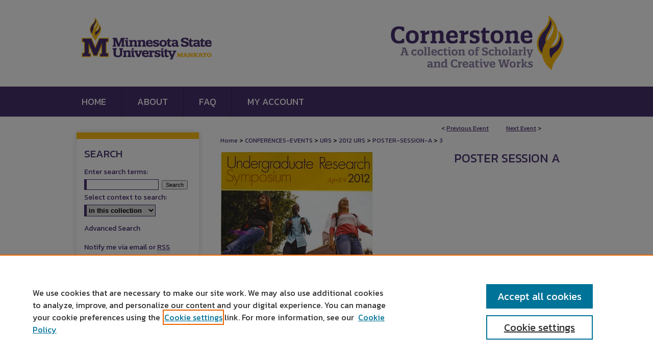

--- FILE ---
content_type: text/html; charset=UTF-8
request_url: https://cornerstone.lib.mnsu.edu/urs/2012/poster-session-A/3/
body_size: 8016
content:

<!DOCTYPE html>
<html lang="en">
<head><!-- inj yui3-seed: --><script type='text/javascript' src='//cdnjs.cloudflare.com/ajax/libs/yui/3.6.0/yui/yui-min.js'></script><script type='text/javascript' src='//ajax.googleapis.com/ajax/libs/jquery/1.10.2/jquery.min.js'></script><!-- Adobe Analytics --><script type='text/javascript' src='https://assets.adobedtm.com/4a848ae9611a/d0e96722185b/launch-d525bb0064d8.min.js'></script><script type='text/javascript' src=/assets/nr_browser_production.js></script>

<!-- def.1 -->
<meta charset="utf-8">
<meta name="viewport" content="width=device-width">
<title>Cornerstone: A Collection of Scholarly and Creative Works for Minnesota State University, Mankato - Undergraduate Research Symposium: Rosenbauer Commander 4X4</title>


<!-- FILE article_meta-tags.inc --><!-- FILE: /srv/sequoia/main/data/assets/site/article_meta-tags.inc -->
<meta itemprop="name" content="Rosenbauer Commander 4X4">
<meta property="og:title" content="Rosenbauer Commander 4X4">
<meta name="twitter:title" content="Rosenbauer Commander 4X4">
<meta property="article:author" content="Daniel Boyer">
<meta name="author" content="Daniel Boyer">
<meta name="robots" content="noodp, noydir">
<meta name="description" content="Rosenbauer, an international fire equipment manufacturer recently developed a new chassis for the North and South American market. As an intern at Rosenbauer I was granted the opportunity to develop the four wheel drive system for the new chassis. Fires and emergencies happen in all sorts of weather, and trucks need to be able to respond during inclement winter conditions. The biggest challenge with converting a fire truck to four wheel drive is the overall height of the truck, so the requirement was set to develop a four wheel drive option that keeps the overall height of the truck under 10ft. This will allow ample clearance into older fire stations with shorter doors.  To develop the four wheel drive system, research was done on competitor’s current options to establish what the team needed to do to create a competitive product. After the required specifications for components were identified, the team worked with application engineers at the component suppliers to identify parts that would work for our application. From this, bills of material and drawings were created to fully specify needed parts and costs for the four wheel drive option. The purpose of this project is to create the initial design, and a working prototype will not be built for at least a year.  The result of this project was a low-profile four wheel drive chassis with an overall height of under 10ft. This chassis will be ideal for smaller pumpers and rescue trucks, as there are weight limitations when using a front drive axle.  By completing this project, the team opened up Rosenbauer to a whole new line of customers that they could not previously serve without the option for 4-wheel drive.">
<meta itemprop="description" content="Rosenbauer, an international fire equipment manufacturer recently developed a new chassis for the North and South American market. As an intern at Rosenbauer I was granted the opportunity to develop the four wheel drive system for the new chassis. Fires and emergencies happen in all sorts of weather, and trucks need to be able to respond during inclement winter conditions. The biggest challenge with converting a fire truck to four wheel drive is the overall height of the truck, so the requirement was set to develop a four wheel drive option that keeps the overall height of the truck under 10ft. This will allow ample clearance into older fire stations with shorter doors.  To develop the four wheel drive system, research was done on competitor’s current options to establish what the team needed to do to create a competitive product. After the required specifications for components were identified, the team worked with application engineers at the component suppliers to identify parts that would work for our application. From this, bills of material and drawings were created to fully specify needed parts and costs for the four wheel drive option. The purpose of this project is to create the initial design, and a working prototype will not be built for at least a year.  The result of this project was a low-profile four wheel drive chassis with an overall height of under 10ft. This chassis will be ideal for smaller pumpers and rescue trucks, as there are weight limitations when using a front drive axle.  By completing this project, the team opened up Rosenbauer to a whole new line of customers that they could not previously serve without the option for 4-wheel drive.">
<meta name="twitter:description" content="Rosenbauer, an international fire equipment manufacturer recently developed a new chassis for the North and South American market. As an intern at Rosenbauer I was granted the opportunity to develop the four wheel drive system for the new chassis. Fires and emergencies happen in all sorts of weather, and trucks need to be able to respond during inclement winter conditions. The biggest challenge with converting a fire truck to four wheel drive is the overall height of the truck, so the requirement was set to develop a four wheel drive option that keeps the overall height of the truck under 10ft. This will allow ample clearance into older fire stations with shorter doors.  To develop the four wheel drive system, research was done on competitor’s current options to establish what the team needed to do to create a competitive product. After the required specifications for components were identified, the team worked with application engineers at the component suppliers to identify parts that would work for our application. From this, bills of material and drawings were created to fully specify needed parts and costs for the four wheel drive option. The purpose of this project is to create the initial design, and a working prototype will not be built for at least a year.  The result of this project was a low-profile four wheel drive chassis with an overall height of under 10ft. This chassis will be ideal for smaller pumpers and rescue trucks, as there are weight limitations when using a front drive axle.  By completing this project, the team opened up Rosenbauer to a whole new line of customers that they could not previously serve without the option for 4-wheel drive.">
<meta property="og:description" content="Rosenbauer, an international fire equipment manufacturer recently developed a new chassis for the North and South American market. As an intern at Rosenbauer I was granted the opportunity to develop the four wheel drive system for the new chassis. Fires and emergencies happen in all sorts of weather, and trucks need to be able to respond during inclement winter conditions. The biggest challenge with converting a fire truck to four wheel drive is the overall height of the truck, so the requirement was set to develop a four wheel drive option that keeps the overall height of the truck under 10ft. This will allow ample clearance into older fire stations with shorter doors.  To develop the four wheel drive system, research was done on competitor’s current options to establish what the team needed to do to create a competitive product. After the required specifications for components were identified, the team worked with application engineers at the component suppliers to identify parts that would work for our application. From this, bills of material and drawings were created to fully specify needed parts and costs for the four wheel drive option. The purpose of this project is to create the initial design, and a working prototype will not be built for at least a year.  The result of this project was a low-profile four wheel drive chassis with an overall height of under 10ft. This chassis will be ideal for smaller pumpers and rescue trucks, as there are weight limitations when using a front drive axle.  By completing this project, the team opened up Rosenbauer to a whole new line of customers that they could not previously serve without the option for 4-wheel drive.">
<meta name="bepress_citation_conference" content="Undergraduate Research Symposium">
<meta name="bepress_citation_author" content="Boyer, Daniel">
<meta name="bepress_citation_author_institution" content="Minnesota State University, Mankato">
<meta name="bepress_citation_title" content="Rosenbauer Commander 4X4">
<meta name="bepress_citation_date" content="2012">
<!-- FILE: /srv/sequoia/main/data/assets/site/ir_download_link.inc -->
<!-- FILE: /srv/sequoia/main/data/assets/site/article_meta-tags.inc (cont) -->
<meta name="bepress_citation_abstract_html_url" content="https://cornerstone.lib.mnsu.edu/urs/2012/poster-session-A/3">
<meta name="bepress_citation_online_date" content="2017/2/21">
<meta name="viewport" content="width=device-width">
<!-- Additional Twitter data -->
<meta name="twitter:card" content="summary">
<!-- Additional Open Graph data -->
<meta property="og:type" content="article">
<meta property="og:url" content="https://cornerstone.lib.mnsu.edu/urs/2012/poster-session-A/3">
<meta property="og:site_name" content="Cornerstone: A Collection of Scholarly and Creative Works for Minnesota State University, Mankato">




<!-- FILE: article_meta-tags.inc (cont) -->
<meta name="bepress_is_article_cover_page" content="1">


<!-- sh.1 -->
<link rel="stylesheet" href="/urs/ir-event-style.css" type="text/css" media="screen">
<link rel="alternate" type="application/rss+xml" title="Undergraduate Research Symposium Newsfeed" href="/urs/recent.rss">
<link rel="shortcut icon" href="/favicon.ico" type="image/x-icon">

<link type="text/css" rel="stylesheet" href="/assets/floatbox/floatbox.css">
<script type="text/javascript" src="/assets/jsUtilities.js"></script>
<script type="text/javascript" src="/assets/footnoteLinks.js"></script>
<link rel="stylesheet" href="/ir-print.css" type="text/css" media="print">
<!--[if IE]>
<link rel="stylesheet" href="/ir-ie.css" type="text/css" media="screen">
<![endif]-->
<!-- end sh.1 -->




<script type="text/javascript">var pageData = {"page":{"environment":"prod","productName":"bpdg","language":"en","name":"ir_event_community:theme:track:article","businessUnit":"els:rp:st"},"visitor":{}};</script>

</head>
<body >
<!-- FILE /srv/sequoia/main/data/assets/site/ir_event_community/header.pregen -->
	<!-- FILE: /srv/sequoia/main/data/assets/site/ir_event_community/header_inherit.inc --><div id="urs">
	
    		<!-- FILE: /srv/sequoia/main/data/cornerstone.lib.mnsu.edu/assets/header.pregen --><!-- FILE: /srv/sequoia/main/data/cornerstone.lib.mnsu.edu/assets/mobile_nav.inc --><!--[if !IE]>-->
<script src="/assets/scripts/dc-mobile/dc-responsive-nav.js"></script>

<header id="mobile-nav" class="nav-down device-fixed-height" style="visibility: hidden;">
  
  
  <nav class="nav-collapse">
    <ul>
      <li class="menu-item active device-fixed-width"><a href="https://cornerstone.lib.mnsu.edu" data-scroll >Home</a></li>
      <li class="menu-item device-fixed-width"><a href="https://cornerstone.lib.mnsu.edu/do/search/advanced/" data-scroll ><i class="icon-search"></i> Search</a></li>
      <li class="menu-item device-fixed-width"><a href="https://cornerstone.lib.mnsu.edu/communities.html" data-scroll >Browse Collections</a></li>
      <li class="menu-item device-fixed-width"><a href="/cgi/myaccount.cgi?context=/#" data-scroll >My Account</a></li>
      <li class="menu-item device-fixed-width"><a href="https://cornerstone.lib.mnsu.edu/about.html" data-scroll >About</a></li>
      <li class="menu-item device-fixed-width"><a href="http://network.bepress.com" data-scroll ><img width="16" height="16" alt="DC Network" style="vertical-align:top;" src="/assets/md5images/8e240588cf8cd3a028768d4294acd7d3.png"> Digital Commons Network™</a></li>
    </ul>
  </nav>
</header>

<script src="/assets/scripts/dc-mobile/dc-mobile-nav.js"></script>
<!--<![endif]--><!-- FILE: /srv/sequoia/main/data/cornerstone.lib.mnsu.edu/assets/header.pregen (cont) -->





<div id="mnsu">
	<div id="container">
		<a href="#main" class="skiplink" accesskey="2" >Skip to main content</a>

					
			<div id="header" role="banner">
				<a href="https://cornerstone.lib.mnsu.edu" id="banner_link" title="Cornerstone: A Collection of Scholarly and Creative Works for Minnesota State University, Mankato" >
					<img id="banner_image" alt="Cornerstone: A Collection of Scholarly and Creative Works for Minnesota State University, Mankato" width='1960' height='340' src="/assets/md5images/e12f201f01c7a7c224dd093f7e307b16.png">
				</a>
				
					<a href="http://www.mnsu.edu/" id="logo_link" title="Minnesota State University, Mankato" >
						<img id="logo_image" alt="Minnesota State University, Mankato" width='544' height='340' src="/assets/md5images/581782f8eecf489f356e9f8500c39986.png">
					</a>
				
				
			</div>
					
			<div id="navigation">
				<!-- FILE: /srv/sequoia/main/data/cornerstone.lib.mnsu.edu/assets/ir_navigation.inc --><div id="tabs" role="navigation" aria-label="Main"><ul><li id="tabone"><a href="https://cornerstone.lib.mnsu.edu" ><span>Home</span></a></li><li id="tabtwo"><a href="https://cornerstone.lib.mnsu.edu/about.html" ><span>About</span></a></li><li id="tabthree"><a href="https://cornerstone.lib.mnsu.edu/faq.html" ><span>FAQ</span></a></li><li id="tabfour"><a href="https://cornerstone.lib.mnsu.edu/cgi/myaccount.cgi?context=" ><span>My Account</span></a></li></ul></div>


<!-- FILE: /srv/sequoia/main/data/cornerstone.lib.mnsu.edu/assets/header.pregen (cont) -->
			</div>
		

		<div id="wrapper">
			<div id="content">
				<div id="main" class="text" role="main">
<!-- FILE: /srv/sequoia/main/data/assets/site/ir_event_community/header_inherit.inc (cont) -->
    <!-- FILE: /srv/sequoia/main/data/assets/site/ir_event_community/header.pregen (cont) -->


<script type="text/javascript" src="/assets/floatbox/floatbox.js"></script>
<!-- FILE: /srv/sequoia/main/data/assets/site/ir_event_community/theme/track/event/event_pager.inc -->

<div id="breadcrumb"><ul id="pager">

                
                 
<li>&lt; <a href="https://cornerstone.lib.mnsu.edu/urs/2012/poster-session-A/45" class="ignore" >Previous Event</a></li>
        
        
        

                
                 
<li><a href="https://cornerstone.lib.mnsu.edu/urs/2012/poster-session-A/2" class="ignore" >Next Event</a> &gt;</li>
        
        
        
<li>&nbsp;</li></ul><!-- FILE: /srv/sequoia/main/data/assets/site/ir_event_community/theme/track/event/ir_breadcrumb.inc -->















































<div class="crumbs" role="navigation" aria-label="Breadcrumb"><p>

<a href="https://cornerstone.lib.mnsu.edu" class="ignore" >Home</a>







 <span aria-hidden="true">&gt;</span> 
    <a href="https://cornerstone.lib.mnsu.edu/conferences-events" class="ignore" >
        CONFERENCES-EVENTS
    </a>





 <span aria-hidden="true">&gt;</span> 
    <a href="https://cornerstone.lib.mnsu.edu/urs" class="ignore" >
        URS
    </a>





 <span aria-hidden="true">&gt;</span> 
    <a href="https://cornerstone.lib.mnsu.edu/urs/2012" class="ignore" >
        2012 URS
    </a>




     <span aria-hidden="true">&gt;</span> 
        <a href="https://cornerstone.lib.mnsu.edu/urs/2012/poster-session-A" class="ignore" >
            POSTER-SESSION-A
        </a>







 <span aria-hidden="true">&gt;</span> 
    <a href="https://cornerstone.lib.mnsu.edu/urs/2012/poster-session-A/3" class="ignore" aria-current="page" >
        3
    </a>


</p></div>

<!-- FILE: /srv/sequoia/main/data/assets/site/ir_event_community/theme/track/event/event_pager.inc (cont) -->
</div>
<!-- FILE: /srv/sequoia/main/data/assets/site/ir_event_community/theme/track/event/index.html (cont) -->
<!-- FILE: /srv/sequoia/main/data/assets/site/ir_event_community/theme/track/event/event_info.inc --><!-- FILE: /srv/sequoia/main/data/assets/site/openurl.inc -->

























<!-- FILE: /srv/sequoia/main/data/assets/site/ir_event_community/theme/track/event/event_info.inc (cont) -->
<!-- FILE: /srv/sequoia/main/data/assets/site/ir_download_link.inc -->









	
	
	
    
    
    
	
	
	
	
	
	

<!-- FILE: /srv/sequoia/main/data/assets/site/ir_event_community/theme/track/event/event_info.inc (cont) -->
<!-- FILE: /srv/sequoia/main/data/assets/site/ir_event_community/theme/track/event/ir_article_header.inc -->





















































<div id="series-header">
<!-- FILE: /srv/sequoia/main/data/assets/site/ir_event_community/theme/track/track_logo.inc -->
		<div id="community-logo">
					<img alt="2012 Undergraduate Research Symposium" style="height:auto;width:px;" class="ignore" width='300' height='388' src="../../../../assets/md5images/23d440830e901bf8e18f3c3073da3838.jpg">
		</div>
<!-- FILE: /srv/sequoia/main/data/assets/site/ir_event_community/theme/track/event/ir_article_header.inc (cont) --><h2 id="series-title"><a href="https://cornerstone.lib.mnsu.edu/urs/2012/poster-session-A" >Poster Session A</a></h2></div>
<div style="clear: both">&nbsp;</div>

<div id="sub">
<div id="alpha">
<!-- FILE: /srv/sequoia/main/data/assets/site/ir_event_community/theme/track/event/event_info.inc (cont) --><div id='title' class='element'>
<h1>Rosenbauer Commander 4X4</h1>
</div>
<div class='clear'></div>
<div id='authors' class='element'>
<h2 class='visually-hidden'>Presenter Information</h2>
<p class="author"><a href='https://cornerstone.lib.mnsu.edu/do/search/?q=author%3A%22Daniel%20Boyer%22&start=0&context=5174056'><strong>Daniel Boyer</strong>, <em>Minnesota State University, Mankato</em></a><br />
</p></div>
<div class='clear'></div>
<div id='location' class='element'>
<h2 class='field-heading'>Location</h2>
<p>CSU Ballroom</p>
</div>
<div class='clear'></div>
<div id='start_date' class='element'>
<h2 class='field-heading'>Start Date</h2>
<p>9-4-2012 10:00 AM</p>
</div>
<div class='clear'></div>
<div id='end_date' class='element'>
<h2 class='field-heading'>End Date</h2>
<p>9-4-2012 11:30 AM</p>
</div>
<div class='clear'></div>
<div id='department' class='element'>
<h2 class='field-heading'>Student's Major</h2>
<p>Automotive and Manufacturing Engineering Technology</p>
</div>
<div class='clear'></div>
<div id='college' class='element'>
<h2 class='field-heading'>Student's College</h2>
<p>Science, Engineering and Technology</p>
</div>
<div class='clear'></div>
<div id='advisor' class='element'>
<h2 class='field-heading'>Mentor's Name</h2>
<p>Bruce Jones</p>
</div>
<div class='clear'></div>
<div id='advisor_department' class='element'>
<h2 class='field-heading'>Mentor's Department</h2>
<p>Automotive and Manufacturing Engineering Technology</p>
</div>
<div class='clear'></div>
<div id='advisor_college' class='element'>
<h2 class='field-heading'>Mentor's College</h2>
<p>Science, Engineering and Technology</p>
</div>
<div class='clear'></div>
<div id='abstract' class='element'>
<h2 class='field-heading'>Description</h2>
<p>Rosenbauer, an international fire equipment manufacturer recently developed a new chassis for the North and South American market. As an intern at Rosenbauer I was granted the opportunity to develop the four wheel drive system for the new chassis. Fires and emergencies happen in all sorts of weather, and trucks need to be able to respond during inclement winter conditions. The biggest challenge with converting a fire truck to four wheel drive is the overall height of the truck, so the requirement was set to develop a four wheel drive option that keeps the overall height of the truck under 10ft. This will allow ample clearance into older fire stations with shorter doors.  To develop the four wheel drive system, research was done on competitor’s current options to establish what the team needed to do to create a competitive product. After the required specifications for components were identified, the team worked with application engineers at the component suppliers to identify parts that would work for our application. From this, bills of material and drawings were created to fully specify needed parts and costs for the four wheel drive option. The purpose of this project is to create the initial design, and a working prototype will not be built for at least a year.  The result of this project was a low-profile four wheel drive chassis with an overall height of under 10ft. This chassis will be ideal for smaller pumpers and rescue trucks, as there are weight limitations when using a front drive axle.  By completing this project, the team opened up Rosenbauer to a whole new line of customers that they could not previously serve without the option for 4-wheel drive.</p>
</div>
<div class='clear'></div>
</div>
    </div>
    <div id='beta_7-3'>
<!-- FILE: /srv/sequoia/main/data/assets/site/info_box_7_3.inc --><!-- FILE: /srv/sequoia/main/data/assets/site/openurl.inc -->

























<!-- FILE: /srv/sequoia/main/data/assets/site/info_box_7_3.inc (cont) -->
<!-- FILE: /srv/sequoia/main/data/assets/site/ir_download_link.inc -->









	
	
	
    
    
    
	
	
	
	
	
	

<!-- FILE: /srv/sequoia/main/data/assets/site/info_box_7_3.inc (cont) -->


	<!-- FILE: /srv/sequoia/main/data/assets/site/info_box_download_button.inc --><div class="aside download-button">
   <p class="no-file">This document is currently not available here.</p> 
</div>


<!-- FILE: /srv/sequoia/main/data/assets/site/info_box_7_3.inc (cont) -->
	<!-- FILE: /srv/sequoia/main/data/assets/site/info_box_embargo.inc -->
<!-- FILE: /srv/sequoia/main/data/assets/site/info_box_7_3.inc (cont) -->

<!-- FILE: /srv/sequoia/main/data/cornerstone.lib.mnsu.edu/assets/info_box_custom_upper.inc -->



     



<!-- FILE: /srv/sequoia/main/data/assets/site/info_box_7_3.inc (cont) -->
<!-- FILE: /srv/sequoia/main/data/assets/site/info_box_openurl.inc -->
<!-- FILE: /srv/sequoia/main/data/assets/site/info_box_7_3.inc (cont) -->

<!-- FILE: /srv/sequoia/main/data/assets/site/info_box_article_metrics.inc -->






<div id="article-stats" class="aside hidden">

    <p class="article-downloads-wrapper hidden"><span id="article-downloads"></span> DOWNLOADS</p>
    <p class="article-stats-date hidden">Since February 21, 2017</p>

    <p class="article-plum-metrics">
        <a href="https://plu.mx/plum/a/?repo_url=https://cornerstone.lib.mnsu.edu/urs/2012/poster-session-A/3" class="plumx-plum-print-popup plum-bigben-theme" data-badge="true" data-hide-when-empty="true" ></a>
    </p>
</div>
<script type="text/javascript" src="//cdn.plu.mx/widget-popup.js"></script>





<!-- Article Download Counts -->
<script type="text/javascript" src="/assets/scripts/article-downloads.pack.js"></script>
<script type="text/javascript">
    insertDownloads(9722022);
</script>


<!-- Add border to Plum badge & download counts when visible -->
<script>
// bind to event when PlumX widget loads
jQuery('body').bind('plum:widget-load', function(e){
// if Plum badge is visible
  if (jQuery('.PlumX-Popup').length) {
// remove 'hidden' class
  jQuery('#article-stats').removeClass('hidden');
  jQuery('.article-stats-date').addClass('plum-border');
  }
});
// bind to event when page loads
jQuery(window).bind('load',function(e){
// if DC downloads are visible
  if (jQuery('#article-downloads').text().length > 0) {
// add border to aside
  jQuery('#article-stats').removeClass('hidden');
  }
});
</script>



<!-- Adobe Analytics: Download Click Tracker -->
<script>

$(function() {

  // Download button click event tracker for PDFs
  $(".aside.download-button").on("click", "a#pdf", function(event) {
    pageDataTracker.trackEvent('navigationClick', {
      link: {
          location: 'aside download-button',
          name: 'pdf'
      }
    });
  });

  // Download button click event tracker for native files
  $(".aside.download-button").on("click", "a#native", function(event) {
    pageDataTracker.trackEvent('navigationClick', {
        link: {
            location: 'aside download-button',
            name: 'native'
        }
     });
  });

});

</script>
<!-- FILE: /srv/sequoia/main/data/assets/site/info_box_7_3.inc (cont) -->



	<!-- FILE: /srv/sequoia/main/data/assets/site/info_box_disciplines.inc -->




	
		
	



<!-- FILE: /srv/sequoia/main/data/assets/site/info_box_7_3.inc (cont) -->

<!-- FILE: /srv/sequoia/main/data/assets/site/bookmark_widget.inc -->

<div id="share" class="aside">
<h2>Share</h2>
	
		
	
	<div class="a2a_kit a2a_kit_size_24 a2a_default_style">
    	<a class="a2a_button_facebook"></a>
    	<a class="a2a_button_linkedin"></a>
		<a class="a2a_button_whatsapp"></a>
		<a class="a2a_button_email"></a>
    	<a class="a2a_dd"></a>
    	<script async src="https://static.addtoany.com/menu/page.js"></script>
	</div>
</div>

<!-- FILE: /srv/sequoia/main/data/assets/site/info_box_7_3.inc (cont) -->
<!-- FILE: /srv/sequoia/main/data/assets/site/info_box_geolocate.inc --><!-- FILE: /srv/sequoia/main/data/assets/site/ir_geolocate_enabled_and_displayed.inc -->

<!-- FILE: /srv/sequoia/main/data/assets/site/info_box_geolocate.inc (cont) -->

<!-- FILE: /srv/sequoia/main/data/assets/site/info_box_7_3.inc (cont) -->

	<!-- FILE: /srv/sequoia/main/data/assets/site/zotero_coins.inc -->

<span class="Z3988" title="ctx_ver=Z39.88-2004&amp;rft_val_fmt=info%3Aofi%2Ffmt%3Akev%3Amtx%3Ajournal&amp;rft_id=https%3A%2F%2Fcornerstone.lib.mnsu.edu%2Furs%2F2012%2Fposter-session-A%2F3&amp;rft.atitle=Rosenbauer%20Commander%204X4&amp;rft.aufirst=Daniel&amp;rft.aulast=Boyer&amp;rft.jtitle=Undergraduate%20Research%20Symposium&amp;rft.date=2012-04-09">COinS</span>
<!-- FILE: /srv/sequoia/main/data/assets/site/info_box_7_3.inc (cont) -->

<!-- FILE: /srv/sequoia/main/data/assets/site/info_box_custom_lower.inc -->
<!-- FILE: /srv/sequoia/main/data/assets/site/info_box_7_3.inc (cont) -->
<!-- FILE: /srv/sequoia/main/data/assets/site/ir_event_community/theme/track/event/event_info.inc (cont) --></div>

<div class='clear'>&nbsp;</div>
<!-- FILE: /srv/sequoia/main/data/assets/site/ir_event_community/theme/track/event/hcalendar.inc --><div id="hcalendar" class="vevent ignore">

	<abbr class="dtstart" title="2012-04-09T100000">Apr 9th, 10:00 AM</abbr>


	<abbr title="2012-04-09T113000" class="dtend">Apr 9th, 11:30 AM</abbr>


	<p class="summary">Rosenbauer Commander 4X4</p>


	<p class="location">CSU Ballroom</p>


	<p class="description"><p>Rosenbauer, an international fire equipment manufacturer recently developed a new chassis for the North and South American market. As an intern at Rosenbauer I was granted the opportunity to develop the four wheel drive system for the new chassis. Fires and emergencies happen in all sorts of weather, and trucks need to be able to respond during inclement winter conditions. The biggest challenge with converting a fire truck to four wheel drive is the overall height of the truck, so the requirement was set to develop a four wheel drive option that keeps the overall height of the truck under 10ft. This will allow ample clearance into older fire stations with shorter doors.  To develop the four wheel drive system, research was done on competitor’s current options to establish what the team needed to do to create a competitive product. After the required specifications for components were identified, the team worked with application engineers at the component suppliers to identify parts that would work for our application. From this, bills of material and drawings were created to fully specify needed parts and costs for the four wheel drive option. The purpose of this project is to create the initial design, and a working prototype will not be built for at least a year.  The result of this project was a low-profile four wheel drive chassis with an overall height of under 10ft. This chassis will be ideal for smaller pumpers and rescue trucks, as there are weight limitations when using a front drive axle.  By completing this project, the team opened up Rosenbauer to a whole new line of customers that they could not previously serve without the option for 4-wheel drive.</p>
</p>


</div>
<!-- FILE: /srv/sequoia/main/data/assets/site/ir_event_community/theme/track/event/event_info.inc (cont) -->
<!-- FILE: /srv/sequoia/main/data/journals/cornerstone.lib.mnsu.edu/urs/assets/ir_article_custom_fields.inc -->


</magic ignore>
<div id="citation"><h4>Recommended Citation</h4>
<p>Boyer, Daniel. "Rosenbauer Commander 4X4." <em>Undergraduate Research Symposium</em>, Mankato, MN, April  9, 2012. <br>https://cornerstone.lib.mnsu.edu/urs/2012/poster-session-A/3</p></div>
<!-- FILE: /srv/sequoia/main/data/assets/site/ir_event_community/theme/track/event/event_info.inc (cont) -->

<!-- FILE: /srv/sequoia/main/data/assets/site/ir_event_community/theme/track/event/index.html (cont) -->
<!-- FILE /srv/sequoia/main/data/assets/site/ir_event_community/footer.pregen -->
	<!-- FILE: /srv/sequoia/main/data/assets/site/ir_event_community/footer_inherit_7_8.inc -->				</div>

<div class="verticalalign">&nbsp;</div>
<div class="clear">&nbsp;</div>

			</div>

				<div id="sidebar">
					<!-- FILE: /srv/sequoia/main/data/assets/site/ir_sidebar_7_8.inc -->

	<!-- FILE: /srv/sequoia/main/data/assets/site/ir_sidebar_sort_sba.inc --><!-- FILE: /srv/sequoia/main/data/assets/site/ir_event_community/ir_sidebar_custom_upper_7_8.inc --><!-- FILE: /srv/sequoia/main/data/assets/site/ir_event_community/ir_event_sidebar_links.inc -->


<!-- FILE: /srv/sequoia/main/data/assets/site/ir_event_community/ir_sidebar_custom_upper_7_8.inc (cont) -->




<!-- FILE: /srv/sequoia/main/data/assets/site/ir_sidebar_sort_sba.inc (cont) -->
<!-- FILE: /srv/sequoia/main/data/assets/site/ir_sidebar_search_7_8.inc --><h2>Search</h2>


	
<form method='get' action='https://cornerstone.lib.mnsu.edu/do/search/' id="sidebar-search">
	<label for="search" accesskey="4">
		Enter search terms:
	</label>
		<div>
			<span class="border">
				<input type="text" name='q' class="search" id="search">
			</span> 
			<input type="submit" value="Search" class="searchbutton" style="font-size:11px;">
		</div>
	<label for="context">
		Select context to search:
	</label> 
		<div>
			<span class="border">
				<select name="fq" id="context">
					
					
					
						<option value='virtual_ancestor_link:"https://cornerstone.lib.mnsu.edu/urs"'>in this collection</option>
					
					
					<option value='virtual_ancestor_link:"https://cornerstone.lib.mnsu.edu"'>in this repository</option>
					<option value='virtual_ancestor_link:"http:/"'>across all repositories</option>
				</select>
			</span>
		</div>
</form>

<p class="advanced">
	
	
		<a href="https://cornerstone.lib.mnsu.edu/do/search/advanced/?fq=virtual_ancestor_link:%22https://cornerstone.lib.mnsu.edu/urs%22" >
			Advanced Search
		</a>
	
</p>
<!-- FILE: /srv/sequoia/main/data/assets/site/ir_sidebar_sort_sba.inc (cont) -->
<!-- FILE: /srv/sequoia/main/data/assets/site/ir_sidebar_notify_7_8.inc -->


	<ul id="side-notify">
		<li class="notify">
			<a href="https://cornerstone.lib.mnsu.edu/urs/announcements.html" title="Email or RSS Notifications" >
				Notify me via email or <acronym title="Really Simple Syndication">RSS</acronym>
			</a>
		</li>
	</ul>



<!-- FILE: /srv/sequoia/main/data/assets/site/urc_badge.inc -->






<!-- FILE: /srv/sequoia/main/data/assets/site/ir_sidebar_notify_7_8.inc (cont) -->

<!-- FILE: /srv/sequoia/main/data/assets/site/ir_sidebar_sort_sba.inc (cont) -->
<!-- FILE: /srv/sequoia/main/data/assets/site/ir_sidebar_custom_middle_7_8.inc --><!-- FILE: /srv/sequoia/main/data/assets/site/ir_sidebar_sort_sba.inc (cont) -->
<!-- FILE: /srv/sequoia/main/data/cornerstone.lib.mnsu.edu/assets/ir_sidebar_browse.inc --><!-- FILE: /srv/sequoia/main/data/assets/site/ir_sidebar_sort_sba.inc (cont) -->
<!-- FILE: /srv/sequoia/main/data/cornerstone.lib.mnsu.edu/assets/ir_sidebar_author_7_8.inc --><h2>Author Corner</h2>

<ul id="side-author">

       <li class="author">
           <a href="https://cornerstone.lib.mnsu.edu/authors.html" target="_blank" >
			  All Authors
			</a>
	  </li>	
	 <li class="faq">
			<a href="https://cornerstone.lib.mnsu.edu/faq.html" target="_blank" >
				Author FAQ
			</a>
		</li>			
			
	 <li class="submit">
	 <a href="/submit_research.html" target="_blank" >
					Submit Event
				</a>
			</li>
		
	</ul>
</magic>
<!-- FILE: /srv/sequoia/main/data/assets/site/ir_sidebar_sort_sba.inc (cont) -->
<!-- FILE: /srv/sequoia/main/data/cornerstone.lib.mnsu.edu/assets/ir_sidebar_custom_lower_7_8.inc --><!-- FILE: /srv/sequoia/main/data/assets/site/ir_event_community/theme/ir_sidebar_homepage_links_7_8.inc --><h2>Links</h2>
	<ul id="homepage-links">
		<li class="sb-homepage">
			
				<a href="http://www.mnsu.edu/urc" title="2012 Home Page" >
						Undergraduate Research Center Home
				</a>
			
			
			
		</li>
	</ul>



<!-- FILE: /srv/sequoia/main/data/cornerstone.lib.mnsu.edu/assets/ir_sidebar_custom_lower_7_8.inc (cont) -->
	


<div id="sb-custom-lower">
	<h2 class="sb-custom-title">University Resources</h2>
		<ul class="sb-custom-ul">
			<li class="sb-custom-li">
				<a href="https://cornerstone.lib.mnsu.edu/exhibit" target="_blank" >
					Digital Exhibits
				</a>
			</li>
			<li class="sb-custom-li">
				<a href="http://arch.lib.mnsu.edu/" target="_blank" >
					ARCH: University Archives Digital Collections
				</a>
			</li>
			<li class="sb-custom-li">
				<a href="https://library.mnsu.edu/" target="_blank" >
					Library Services
				</a>
			</li>
			<li class="sb-custom-li">
				<a href="https://mankato.mnsu.edu/" target="_blank" >
					Minnesota State University, Mankato
				</a>
			</li>
						
                    <li class="sb-custom-li">
			<a href="https://cornerstone.lib.mnsu.edu/contact_us.html" >Contact Us</a></li>

			
		</ul>
</div><!-- FILE: /srv/sequoia/main/data/assets/site/ir_sidebar_sort_sba.inc (cont) -->
<!-- FILE: /srv/sequoia/main/data/assets/site/ir_sidebar_sw_links_7_8.inc -->

	
		
	


	<!-- FILE: /srv/sequoia/main/data/assets/site/ir_sidebar_sort_sba.inc (cont) -->

<!-- FILE: /srv/sequoia/main/data/assets/site/ir_sidebar_geolocate.inc --><!-- FILE: /srv/sequoia/main/data/assets/site/ir_geolocate_enabled_and_displayed.inc -->

<!-- FILE: /srv/sequoia/main/data/assets/site/ir_sidebar_geolocate.inc (cont) -->

<!-- FILE: /srv/sequoia/main/data/assets/site/ir_sidebar_sort_sba.inc (cont) -->
<!-- FILE: /srv/sequoia/main/data/cornerstone.lib.mnsu.edu/assets/ir_sidebar_custom_lowest_7_8.inc -->



<a href="https://mankato.mnsu.edu/" target="_blank" >
	<img alt="Minnesota State University Mankato" width='176' height='101' src="/assets/md5images/919d120cfd6af8efcd98e7a73e69ae80.png">
</a>

<a href="https://minnstate.edu/" >
	<img alt="Minnesota State" width='165' height='95' src="/assets/md5images/8732740b7c8cf9ef53942f01a7981cdc.gif">
</a>
<!-- FILE: /srv/sequoia/main/data/assets/site/ir_sidebar_sort_sba.inc (cont) -->
<!-- FILE: /srv/sequoia/main/data/assets/site/ir_sidebar_7_8.inc (cont) -->

		



<!-- FILE: /srv/sequoia/main/data/assets/site/ir_event_community/footer_inherit_7_8.inc (cont) -->
						<div class="verticalalign">&nbsp;</div>
				</div>

		</div>

			
				<!-- FILE: /srv/sequoia/main/data/cornerstone.lib.mnsu.edu/assets/ir_footer_content.inc --><div id="footer" role="contentinfo">
	
	
	<!-- FILE: /srv/sequoia/main/data/cornerstone.lib.mnsu.edu/assets/ir_bepress_logo.inc --><div id="bepress">

<a href="https://www.elsevier.com/solutions/digital-commons" >
	<em>Elsevier - Digital Commons</em>
</a>

</div>
<!-- FILE: /srv/sequoia/main/data/cornerstone.lib.mnsu.edu/assets/ir_footer_content.inc (cont) -->
	<p>
		<a href="https://cornerstone.lib.mnsu.edu" accesskey="1" >Home</a> | 
		<a href="https://cornerstone.lib.mnsu.edu/about.html" >About</a> | 
		<a href="https://cornerstone.lib.mnsu.edu/faq.html" >FAQ</a> | 
		<a href="/cgi/myaccount.cgi?context=" accesskey="3" >My Account</a> | 
		<a href="https://cornerstone.lib.mnsu.edu/accessibility.html" accesskey="0" >Accessibility Statement</a>
	</p>
	<p>
	
	
		<a class="secondary-link" href="https://www.elsevier.com/legal/privacy-policy" >Privacy</a>
	
		<a class="secondary-link" href="https://www.elsevier.com/legal/elsevier-website-terms-and-conditions" >Copyright</a>	
	</p> 
	
</div>

<!-- FILE: /srv/sequoia/main/data/assets/site/ir_event_community/footer_inherit_7_8.inc (cont) -->
			

		</div>
	</div>
</div>


<!-- FILE: /srv/sequoia/main/data/cornerstone.lib.mnsu.edu/assets/ir_analytics.inc --><!-- Google tag (gtag.js) --> 
<script async src=https://www.googletagmanager.com/gtag/js?id=G-1NGXLC140F></script> 
<script>
 window.dataLayer = window.dataLayer || []; 
 function gtag(){dataLayer.push(arguments);}
  gtag('js', new Date()); 
  
  gtag('config', 'G-1NGXLC140F'); 
  </script><!-- FILE: /srv/sequoia/main/data/assets/site/ir_event_community/footer_inherit_7_8.inc (cont) -->

<!-- FILE: /srv/sequoia/main/data/assets/site/ir_event_community/footer.pregen (cont) -->

<script type='text/javascript' src='/assets/scripts/bpbootstrap-20160726.pack.js'></script><script type='text/javascript'>BPBootstrap.init({appendCookie:''})</script></body></html>


--- FILE ---
content_type: text/css
request_url: https://cornerstone.lib.mnsu.edu/urs/ir-event-style.css
body_size: -41
content:
 
	@import url("/urs/ir-style.css");
	@import url("/ir-custom.css");
	@import url("/urs/ir-custom.css");
	@import url("/ir-local.css");
	@import url("/urs/ir-local.css");




--- FILE ---
content_type: text/css
request_url: https://cornerstone.lib.mnsu.edu/urs/ir-local.css
body_size: 93
content:
/* -----------------------------------------------
IR Event Community local stylesheet.
Author:   Victoria Hendrix
Version:  20 April 2015
PLEASE SAVE THIS FILE LOCALLY!
----------------------------------------------- */

/* hide time info */

#urs #main.text #abstract_booklet-1 th.event-date {display:none;}

#urs #main.text #abstract_booklet-1 p.duration {display:none;}